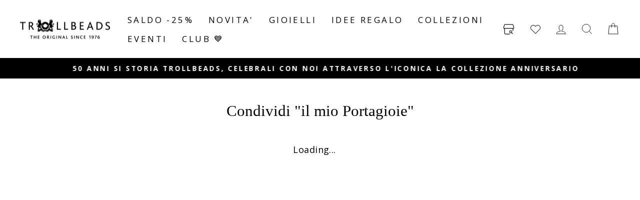

--- FILE ---
content_type: text/css
request_url: https://www.trollbeads.it/cdn/shop/t/2/assets/trollbeads.css?v=95828809277529132491699877964
body_size: -106
content:
@media only screen and (min-width: 769px){.background-media-text__aligner{margin-top:100px}}.page-content--product{padding-top:0;padding-bottom:0}@media only screen and (min-width: 769px){.collection-content{padding-top:5px}}@media only screen and (max-width: 768px){.customer-nav{max-height:60px;overflow:hidden;background:no-repeat center right url(//www.trollbeads.it/cdn/shop/t/2/assets/chevron_down.png?v=152499927400752035021694172889);background-size:24px 24px}}.btn--customer-nav-image{width:40px;height:auto;float:left;margin-right:20px}.btn--customer-nav-image-first{margin-top:8px}.btn--customer-nav{display:block;margin-top:18px;padding-bottom:10px}.btn--logout{float:right}[data-center-text=true] .jewellerybox-container .grid-product__meta{text-align:left}.top-10{margin-top:10px}.jewellerybox-container .grid__item{float:none}.customer-wishlist .wishlist .product-action-list{position:relative}.share-page-jbox .date-added-label-mobile,.share-page-jbox .btn-erase{display:none}.jewellerybox-container .grid__item{padding-left:0}@media (max-width: 767px){.btn--view-details{margin-bottom:10px}.btn-erase,.btn--view-details{max-width:100%}.date-added-label-mobile{display:flex}.date-added-label-mobile{margin-top:10px;margin-bottom:10px}.date-added-label-mobile .data-bought{margin:0}.date-added-label-mobile .data-bought:before{content:":";display:inline-block;margin-right:3px}.jewellerybox-container .grid__item{padding-left:0}}@media (min-width:768px){.jewellerybox-container .grid-product__link,.jewellerybox-container .row{display:flex;align-items:center}.jewellerybox-container .grid-product__image-mask{width:22%}.jewellerybox-container .grid-product__meta{width:78%;padding-left:20px}.row{margin-top:10px}.col-md-6{width:50%;padding:0 20px}.col-md-12{width:100%;padding:0 20px}.row-button{margin-top:20px}}
/*# sourceMappingURL=/cdn/shop/t/2/assets/trollbeads.css.map?v=95828809277529132491699877964 */


--- FILE ---
content_type: text/css
request_url: https://www.trollbeads.it/cdn/shop/t/2/assets/jewelryandwishlist.css?v=82311776281381832281663319362
body_size: -285
content:
[data-center-text=true] .jewellerybox-container .grid-product__meta{text-align:left}.top-10{margin-top:10px}.jewellerybox-container .grid__item{float:none}.customer-wishlist .wishlist .product-action-list{position:relative}.share-page-jbox .date-added-label-mobile,.share-page-jbox .btn-erase{display:none}.jewellerybox-container .grid__item{padding-left:0}@media (max-width: 767px){.btn--view-details{margin-bottom:10px}.btn-erase,.btn--view-details{max-width:100%}.date-added-label-mobile{display:flex}.date-added-label-mobile{margin-top:10px;margin-bottom:10px}.date-added-label-mobile .data-bought{margin:0}.date-added-label-mobile .data-bought:before{content:":";display:inline-block;margin-right:3px}.jewellerybox-container .grid__item{padding-left:0}}@media (min-width:768px){.jewellerybox-container .grid-product__link,.jewellerybox-container .row{display:flex;align-items:center}.jewellerybox-container .grid-product__image-mask{width:22%}.jewellerybox-container .grid-product__meta{width:78%;padding-left:20px}.row{margin-top:10px}.col-md-6{width:50%;padding:0 20px}.col-md-12{width:100%;padding:0 20px}.row-button{margin-top:20px}}
/*# sourceMappingURL=/cdn/shop/t/2/assets/jewelryandwishlist.css.map?v=82311776281381832281663319362 */


--- FILE ---
content_type: application/javascript; charset=utf-8
request_url: https://searchanise-ef84.kxcdn.com/preload_data.5s4o1w9x0S.js
body_size: 11013
content:
window.Searchanise.preloadedSuggestions=['vetro','argento','charms argento','bracciale argento','chiusure trollbeads','stop argento','chiusura argento','bracciale start','charms trollbeads','bracciale cuoio','thun by trollbeads','beads animali','beads uomo','pietre preziose','beads fiori','anelli argento','beads mamma','bangle argento','charms argento trollbeads','beads a cuore','catena sicurezza','beads pietre','collana fantasia','fiori argento','beads thun','beads oro','beads perla','vetro sfaccettato','charm uomo','bracciali start','beads cuore','charm argento','pan di stelle','set beads','lettera a','fiore di','buon compleanno','orecchini monachelle','beads perle','bead amicizia','beads pendenti','per collane','collana perla','pietre naturali','beads unici','museo trollbeads','beads rosa','ciondolo bracciali','beads amore','cuore a cuore','anello troll','pietra di luna','edizione limitata','porta fortuna','beads cane','ciondolo argento','set vetro','chiusura semplice','beads stelle','lettera m','charm tartaruga','charm animali','beads argento natura','beads mare','beads sfaccettati','trollbeads bead','beads blu','beads famiglia','amore infinito','nodo della fortuna','bead natale','onice nero','beads verde','stop lettera','charms vetro','argento beads','fiori del mese','beads vetro sfaccettati','ciondolo collana','mamma e bambino','stella marina','amici per sempre','farfalla danzante','beads vetro unico','amore incondizionato','perla bianca','anelli perle','quarzo rosa','chiusure argento','orecchini argento','fiore delicato','beads maternita','lettera l','animali trollbeads','lettera g','beads diamante','beads argento del cuore','tulipani in fiore','ferma beads','beads pietra','essenza della vita','beads natale','beads lettere','loto spirituale','stella polare','lettera c','bead laurea','chiusura fiore','martello di thor','beads matrimonio','bracciali in','chiusure uomo','lettera s','beads fiore','beads amicizia','maternità trollbeads','lettera e','pietre beads','bracciali d\'autore','nodo dell\'amicizia','amore eterno','nel tuo cuore','fior di melo','famiglia beads','gatto innamorato','halloween beads','tulipani dell\'ottimismo','stop rame','beads conchiglia','quarzo fragola','papà charms','viola di febbraio','puglia mia','fede speranza amore','beads pendente','uniti per sempre','nodo savoia','mare nel cuore','fiocco di neve','beads nascita','crisantemo di novembre','bead 50 anni','beads halloween','fiore del vento','cuore argento','bracciale pelle','gufo saggio','beads casa','rivenditori trollbeads','spirito del ricordo','atomo dell\'unione','luce del nord','bangle rame','ali di farfalla','orecchini di','delfini giocosi','il mio sole','ciondolo in vetro','collana you','bucaneve di gennaio','cielo stellato','stop intreccio','beads unico','gufo della volonta','vento del cambiamento','sentiero della vita','vera amicizia','notte stellata','gatto giocoso','mamma leopardo','sempre insieme','murrina vetro','trifoglio portafortuna','beads protezione','ambra beads','pensiero positivo','tartaruga vetro','dragoni danzanti','del mare','museo beads','collane dream','beads rosso','cavalluccio marino','chiusura di','beads viola','narciso di dicembre','bead argento','orso mio','giunchiglia di marzo','non ti di','beads gatto','albero della forza','beads viaggi','libellula dei sogni','luna e stelle','luce interiore','chiusura cigno','teatro della vita','mamma e','trollbeads farfalle','beads buon compleanno 2023','zia bead','perla pavone','beads nero','forza coraggio','tre fiori','fiori di','buona fortuna','charm cane','resilienza beads','lapislazzuli rotondo','ali della passione','spirito libero','cambio di rotta','argento tartaruga','respiro del mare','fior di loto','anelli fiori','beads azzurro','charms uomo','tutte le perle','quarzo rutilato','edizioni limitate','diamante bianco','beads natura','compleanno 30 anni','monachelle argento','collana dream','lettera f','riflesso dell\'oceano','chiusura drago','nuovo inizio','bracciale pan di stelle','la nonna','per sempre','legame del cuore','bracciale oro','fratelli unici','beads cuore argento','beads in vetro','ninfea di luglio','coperta di cuori','i tre guardiani','perla rosa','chiusura rosa','avventurina verde','beads laurea','collana pavone','amore di','armadillo vetro','quarzo citrino','bracciale uomo argento','chiusura pesce','nota musicale','margherita di aprile','di mare','cherubino della protezione','bracciali cuoio','pietra verde','ciclo della vita','bangle oro','beads leone','carpe diem','legame indissolubile','lettera r','bracciale cuoio uomo','pietra di cannella','occhio di gatto','carpa koi','beads musica','chiusura delfino','scrigno di foglie','lettera d','segni zodiacali','beads fortuna','novita beads','beads paternita','giornata trollbeads','regina del coraggio','festa della mamma','perle in fiore','fiore di maggio','chakra arcobaleno','beads bianco','del cuore','manto di luce','abbraccio della natura','charm coccinelle','beads vetro fiori','charm cuore','cuore dell\'oceano','beads con','charm laurea','papavero agosto','beads forza','pietre lapislazzuli','beads sport','orecchini con','occhio di pavone','di natale','beads museo','calendula di ottobre','anello blu','beat argento','bracciale in','del papa','bracciale in cuoio','occhio di tigre','fiaba d\'inverno','beads amazzonite','della mamma','lettera b','bracciale d\'autore','fiori di pesco','rosa di giugno','beads fiori argento','beads pietre preziose','portachiavi trollbeads','chiusura base','ganci per bracciale','collana argento','charm amore','lettera n','stella dei desideri','piemonte mio','lettera v','beads ametista','vetro rosa','beads corno','bellezza interiore','pendente sempre insieme','chiusura elefante','di fiori','amico fedele','beads edizione limitata','lettera p','stop oro','pesce beads','beads argento cuore','vetro blu','argento animali','cielo notturno','charm amicizia','faro argento','bracciale unico','per te','sole luna','beads sfaccettato','beads collana','ametista rotonda','yin yang','riflesso del deserto','compagno per la vita','bracciale trollbeads','diamante nero','bracciale uomo','d amore','angelo thun','canto di sirena','quarzo rubino','beads per il papà','bracciale thun','bracciale autore','bead om','beads zio','mondo delle meraviglie','beads per collane','beads cuori','lazio mio','lettera t','energia positiva','black november','anemone di mare','anelli uomo','beads regional','beads rotondo','ametista pietra','casa cuore','misura bracciale','cherubino dell\'amore','buon compleanno 2025','la nostra canzone','bangle cuore','in al','vetro verde','croce rossa','chiusura cuore','rubino zoisite','beads gufo','beads thun argento','fiocchi di neve','onice rosso','stella del','beads argento e vetro','legame celestiale','anello rosa','zucca halloween','campania mia','beads stop','lunga vita','libri amici','dolce attesa','mia famiglia','chiusura uomo','beads stella','anima romantica','primo figlio','dono del cuore','chiusura gru','vetro fiori','castello di ghiaccio','beads autunno','di sicurezza','nascita be be','battito d\'ali','vetro rosso','charm viaggiare','desiderio di stella','perla delle nevi','chiusura bracciale','fonte d\'amore','malachite rotonda','veneto mio','power bangle','drago della','tre stelle','onde del mare','beads giallo','collana rubino','ciondolo laurea','beads farfalla','bracciale base','essere padre','people’s bead','bellezza del cambiamento','infinite possibilità','beads portafortuna','con perla','vortice della natura','bracciale composto','bead da','charm trollbeads','compleanno 40 anni','viole del pensiero','rosa d amore','charms argento pendenti','collana cuoio','cuore dell oceano','bracciale di','fiori sorridenti','collana folletto','ginko biloba','regina di eleganza','pendente quadrifoglio','castello di sabbia','rotta sicura','trollbeads thun','anello fantasia','charms animali','lombardia mia','lucchetto cuore','convolvolo di settembre','forza della vita','onice verde','charm fiori','beads vetro blu','beads in ambra','zampe preziose','pendente coccinella','labradorite rotonda','cuore di','charms cuore','chiusura intreccio','foglie incantate','fragola fiorita di maggio','chiusura vento del cambiamento','trollbeads vetro','foglie d\'autunno','occhio tigre','bellezza in blu','story days','stop beads','per bloccare','tronco della felicita','spirito natalizio','memoria del cuore','beads quadrifoglio','chiusura serenità','gioia di vivere','chiusura stella','ombrello trollbeads','offerte speciali','chiusura merletto','confezione regalo','beads argento nonna','melodia lilla','beads 60 anni','della vita','chiusura nodo savoia','collana trollbeads','beads fratelli','pietra blu','fonte di vita','base bracciale argento','chiusura saggezza','croce ciondolo','cuor di leone','beads equilibrio','catena sicurezza argento','piume magiche','bracciale con','beads viaggio','ali del tempo','guardiano dei ricordi','bracciali','beads blu vetro','messaggio del cuore','beads da','argento quadrifoglio','ghirlanda di fiori','dono della perseveranza','bracciale beads','chiusura pavone','beads vetro rosa','fiori aurora','trollbeads club','oceano di meraviglia','turtle flower','beads figlio','riccio della protezione','fiori di lago','magia delle fate','charms trollbeads matrimonio','ancora argento','charm blu','conchiglia tropicale','ciondolo uomo','beads lettera e','palla di neve','deserto rosa','chiusura gelsomino','troll con','beads vetro viola','beads lavoro','armadillo argento','abruzzo mio','spirale magica','stop sole','zucca del coraggio','famiglia di delfini','fiore del','ciondolo cuore','lucchetto chiave','beads croce','roseto incantato','calcedonio sfaccettato','cuore nel cuore','harry potter','scimmia argento','beads arancione','trollbeads colore','maschera teatro','opera d\'arte','collane perla','argento cavallo','di vetro','sicilia mia','senza paura','sole e terra','bracciale magiche stelle','flower power','beads labradorite','trollbeads uomo','petali di gratitudine','sentiero di stelle','bracciale in pelle','beads arte','beads margherita','guardiano dell\'unicita','nuovi inizi','beads in','chiusura oro','renna cometa','canzone d\'amore','chakra vetro','fiore argento','di neve','mare di energia','la serenita','riflessi di','cammino fedele','vetro azzurro','collane argento','charm pendenti','girotondo di ranocchie','bracciale gardenia preziosa','la casa','avventurina rotonda','charm mamma','collana con','magia di natale','granato rotondo','pendente cuore','diamante arcobaleno','trollbeads day','chiusura con','fiore del mese','beads uomo argento','viaggio trollbeads','beads pianeta','misure bracciali','beads argento animali','chiusura trollbeads','danza da sogno','lapislazzuli blu','emilia romagna','passione calcio','alfabeto charms','tartaruga e coccinella','marche mie','pendente fiore del vento','momenti smeraldo','dado trollbeads','fede speranza e','pietre e argento','orso argento','unici vetro','lettera i','beads saggezza','angelo custode','campo di fiori','bracciale argento uomo','vero amore','pesce volante','beads infinito','fagiolo magico','chiusura cavalluccio marino','capricorno beads','scintilla di cuore','forza e','buon compleanno 2023','trinita del cuore','rosa regina','chiusura collana','pendente fiore delicato','bracciale dei sogni','beads ambra','cuore di nonna','stop delfini','madre natura','campanelle dell\'armonia','beat vetro','tua figlia','dono della conoscenza','piccola ghianda','conchiglia fossile','scintille di felicità','beads arcobaleno','di smeraldo','argento e vetro','stop rosa','perle di luce','argento e pietre','beads porcellana','non ti','beads lettera a','volo di libellula','vento di cambiamento','in the','vento d\'autunno','chiusure grandi','macchie leopardo','albero della saggezza','calabria mia','sole vitale','forza dei sogni','collana pietre','corona d amore','chiusura occhio di tigre','melodia viola','charm in vetro','bracciale uomo cuoio','agata blu','bracciale rame','elefante beads','giornate trollbeads','cinque sensi','incontro di cuori','beads vetro rosso','pietra nera','beads acqua','bianco e nero','chiave ciondolo','beads lettera g','fede speranza','trollbeads beads','desiderio blu','granelli di sabbia','tag be','beads compleanno','beads argento fiori','cherubino dei desideri','guardiano del mare','charm bimbo','della natura','beads edizioni limitate','charm paternita','pietra di luna grigia','cuore con','riflessi di magia','diamante rosa','petali di serenita','perle della pazienza','vetro con','bead vetro','gift card','chiusura tartaruga','toscana mia','legno fossile','fiori di campo','collana perle','stella di','misura anelli','charm rosa','armonia marina','ciondolo vetro','beads in saldo','agata azzurra','beads in argento','bracciale dei desideri','charms cane','liguria mia','tazza trollbeads','beads sposi','tutti i beads','segno del','chiusura gatti','sardegna mia','armonia in volo','charm oro','petali d\'amore','fiore di loto','charms fiori','stop armonia','country beads','beads vetro e oro','ghianda dei sogni','perla della dedizione','paternità charm','stop farfalle','auguri dal cuore','fiori di melo','beads pesci','bracciale gardenia','beads rossi','tazzina caffè','bracciale tulipani','dono del coraggio','violette ambra','coperta di stelle','bracciale giubileo','oceano blu','chiusura ali','angelo con','cometa dei desideri','vetro viola','beads folletto','beads per collana','beads mese','bracciale bambino','beads papà','beads in oro','sirena magica','beads palla','abbraccio al tramonto','musica e teatro','riflesso del bosco','beads ariete','umbria mia','bracciale croce rossa','fiore di zucca','beads vetro verde','chiusura conchiglia','beads pesce','pesci felici','pendente fiore','charm lettera','beads con perle','chiusura pesce grande','argento elefantino','diamante blu','baci di neve','giardino inverno','collana fantasy','onda marina','custode del cuore','cielo infinito','sentiero della pace','incontro di stelle','di stelle','rosa dei','trollbeads da 35','beads region','beads lettera f','bracciale amore incondizionato','tracce viola','beads foglia','emilia romagna mia','amore a','beads regionali','collana dream of love','pendente perla','ti voglio bene','di luce','beads anniversari','catena bracciale','collana oro','stop cuore','charms amore','biancospino con perla','beads bilancia','chiusura farfalle','di cuori','bracciale con chiusura','collana quarzo rosa','dei desideri','angelo della fortuna','casa casa','amicizie rubino','amicizia preziosa','calcite verde','beads vetro con','molise mio','stop lettera m','bocciolo di ninfea','acqua vitale','beads di','fantasia di fiori','stop neve','scudo di forza','beads a','beads lealtà','agata rosa','bead fiori','sodalite blu','vento dei ricordi','beads buon compleanno','beads numero','beads natale vetro','persona speciale','chiusura nodo di freia','art nouveau','beads vetro sfaccettato','charm pendants','rinascita spirituale','primi passi','cammino d\'amore','collana con perla','terra promessa','amico prezioso','affetto incondizionato','chiusura gatto','beads per','fiori sinceri','friuli venezia giulia','sogno di rame','amico riccio','zampe del cuore','tesoro prezioso','di cavallo','connessioni di luce','beads novembre','vetro nero','gennaio trollbeads','giardino delle meraviglie','tesoro del mare','argento folletto','argento om','ciondolo maternita','lettere a','magica speranza','di primavera','quarzo tormalinato','diamante del sogno','beads con fiori','pesciolini danzanti','pietra rotonda','le citta','elfo delle nevi','nuova vita','trentino alto adige mio','nodo amicizia','bead cuore','argento con','fiore da fiaba','giada beads','regione del cuore','bracciale il mio sole','calendario dell\'avvento','coccinella thun','fiori di ciliegio','base bracciale','beads uomo vetro','chiusure da 55','stop allegria','bracciale paternità','limited edition','bracciale start arte','croce e spiritualita','facce diverse','albero della vita','bracciale chiusura','magico gennaio','occhio di','rubino dal cuore','pendente cielo stellato','beads buddismo','ciondolo nonna','trollbeads argento bead fratelli','disegni della sabbia','charm thun','bracciale porta fortuna','tempo di volare','vetro e argento','ali della serenita','chiusura nuovo inizio','risveglio della natura','beads yin yang','beads sister','beads vetro bianco','charm coniglio','beads monachelle','basilicata mia','gardenia preziosa','soren nielsen','alla scoperta','trollbeads argento','empatia charm','occhio di tigre rosso','petali di lago','argento fiori','bracciali in cuoio','corona beads','collana onice nero','charm con','people\'s unique','charm verde','prisma giallo','anello del cambiamento','matrimonio amore','via lattea','beads dicembre','insieme per sempre','tuo figlio','della fortuna','anello di','bead verde','fiori del','trollbeads oro','beads luna','argento cuore','beads ancora','boccioli di rosa','proteggimi to be in love','sorgente segreta','collezione thun','chiusura nodo','oltre l\'amore','magiche stelle','nodo di freia','la ghianda','only you','fiore di settembre','collana cuoio nero','bracciale di febbraio','charm stelle','chiusura fiori','tre in uno','labradorite beads','set prezioso','lealtà incondizionata','in oro','stop bombo','inverno incantato','pietra di luna bianca','solo tu','amore zio','beads argento','trollbeads tagbe','ninfea graziosa','notte stregata','longevity fiori','chiusura stelle','nuvole d\'inverno','charm stella','charm faro','beads vetro uomo','di loto','arcobaleno sfaccettato','cane charm','foglie al vento','anello fiori','compleanno anni','telo mare','stop ape','chiusura energia','uomo bracciale','bracciale forza femminile','charm famiglia','pendente rosa','bimbo in arrivo','murrina fiori','armadillo fantasia','pendente tenerezza','pac man','chiusura coraggio','beads urano','piume della liberta','novità beads vetro','charm cuore a cuore','chiusura portafortuna','bead facce','stop lettera s','ali libellula','aurora sfaccettato','set unici','stella della','beads scudo','beads lettera','cuore alato','lucchetto beads','cornetto portafortuna','animali argento','charm pietra','neetu gupta','anello fantasia desiderio di stella','bead amore','melodia rosa','di si','due mani','start tulipani','chiusura angelo','raggio di sole','maternita beads','pendenti argento','stop lettera l','danza di medusa','pendente controcorrente','pietra di calcedonio','bracciale cuoio con chiusura','gufo innamorato','eterna giovinezza','stop nodo savoia','beads con pietre','canto della cicala','bracciale la','stop barocco','charm fiore','bracciali cuoio uomo','fiore di marzo','tre perle','resilienza saggezza forza','porta beads','chiusura spirito natalizio','chiusura allegria','onde della possibilita','promozione bracciale charm','granato feldspato','bracciale della','trollbeads bracciale','petali di','collana onice','diamante della','chiusura sicuro','fragola di maggio','mini cuore','collana cuore','intreccio di fiori','padre e','vetro bimba','sapore di mare','stop collana','ali del successo','nodo di savoia','coccole di cioccolata','scintille del cuore','chiusura acqua','pietra bianca','charms di vetro','ben arrivato','beads marrone','beads con perla','bolle di sapone','animali del cuore','con perle','viola pensiero','bocciolo di','desiderio verde','beads di vetro','oro argento','polvere di stelle','bracciali uomo','orchidea corallo','bangle serenità','chiusura del','semi del futuro','fiore con perla','foresta tropicale','sorriso di stella','troll piedi','anelli trollbeads','beads oceano','pietra amazzonite','sulla cresta dell\'onda','capricorno pragmatico','beads 3 fori','bracciali con beads','aghi di pino','beads primavera','bracciale magia delle fate','bead blu','cuore pendente','beads maschera','beads vetro mare','collane fantasia','ostriche dell\'oceano','chiusura gattitudine','fiore sincero','bracciale con beads','valle d\'aosta','della musica','fiore dello splendore','del museo','quarzo fume','ali di luce','é tempo di volare','viola del','charms pendenti','beads lettera d','beads argento orso','sogno d estate','giardino degli affetti','doni della natura','diamante della gioia','anello argento','dal cuore','forza della natura','beads l','charm perla','gigli d\'acqua','gioia pace amore','bead unico','iris blu','regina dell\'eleganza','beads pietra preziosa','sentiero di fiori','fiore della','cielo da sogno','chiusure di','stop rose','in vetro','cuore di bimbo','beads c','aurora beads','beads foglie','con cuore','chiusura cuore nel cuore','bracciali donne','chiusure bracciale','cappello da giullare','dragoni argento','lettera k','bracciale da uomo','in cuoio','ciondolo amore','per lui','beads vetro azzurro','bracciale stella dei desideri','alghe marine','protezione beads','connessioni di momenti','sole incantato','passo dopo passo','stop danza di farfalle','via lattea beads','negozi a','stop fiocco','giglio della purezza','bracciali d','soffio di luce','semi della felicità','natura gioiosa','beads trollbeads','guida alla misura','beads orso','elfi gioiosi','beads unico in vetro','bracciale amore','stop stella marina','beads sogno di luce','passione animali','charm mare','zampe vetro','puttino dei desideri','pietra cannella','set beads vetro','stop lettera a','chiave charm','ricordati di me','charms mamma','mondo argento','stagione di festa','intreccio di stelle','chiusura desiderio','che si','ciondolo amicizia','collana perla rosa','bead lettera r','set giardino','diamante al cacao','lapislazzuli rotondo sfaccettato','unico beads','bracciale infinite possibilità','bead perla','bead rosa','pendente della calma','papà beads','ciondolo mamma','bracciale d','non ti di me','trollbeads museo','il pruno','solo bracciale','la mia','bangle della','chiusura foglie','bracciale pelle nero','beads love','rosa di','autunno d\'oro','delfini spensierati','fiori di loto','da incidere','per collana','beads estate','tartaruga argento','ciondolo bracciale','armadillo del sogno','beads segno','charm portafortuna','per capelli','con pietra','beads vetro set','scatola regalo','stop in argento','fiore di montagna','charm a di','petali da sogno','charm rosso','beads nido','bolle azzurre','buon compleanno 2024','pendente collana','vetro fiore','bead animali','in argento','intreccio di','beads bianca','cuore oro','beads albero','nuovi beads','bracciale amicizia preziosa','charms thun','margherita in e argento','charm passione','magia delle','bracciale di maggio','compagno di','amore beads','fiamma di speranza','trollbeads charm','bracciale fiori di lago','gemma acqua','stop senza tempo','collana argento 925','della passione','murrina fiore','catena uomo','set e','bocciolo del rinnovamento','bracciale opera d\'arte','beads 50 anni','con fiori','people beads','beads collane','stop lettera c','diamante verde','thun beads','charm folletto','spirito del natale','margherita trollbeads','primavera in provenza','vetro unico','stop notte stellata','lettera j','chiusura tronco della felicita','beads panda','bracciale di marzo','laurea charm','sinfonia verde','chiusura compagno di viaggio','di melo','stelle del','dei sogni','bracciali uomo argento','sinfonia smeraldo','luce di luna','only one you','beads di natale','riva del mare','beads tulipani','charm per','bracciale portafortuna','amore lavanda','bangle ametista','pietra preziosa','le stelle beads','ciondolo animali','gatto portafortuna','cuore beads','prenite con quarzo','chiusure bracciali','chiusura del cuore','charms oro','desiderio dorato','chiusura troll','charm farfalla','beads vetro amore','uomo beads','beads nonna','rifugio di pace','bead fiore','grazie per','martello thor','bead mare','gocce di perla','charms trollbeads vetro','tigre tranquilla','pendenti vetro','beads argento uomo','pietra di luna rotonda','fiore rosa','stelle argento','charms con','beads turchese','riflessi di alti e bassi','mano di','rosa deserto','bracciale del cuore','beads argento cuori','pollice verde','charm gatto','cascata di','un nuovo inizio','bracciale del','new or','collane pietre','chiusura fiocchi','bead uomo','cambio rotta','peoples unico','pietra luna','bracciali dautore','ciondolo eternità','alfabeto beads','charm pietre','universo trollbeads','fiore mese','sinfonia rosa','perla in fiore','occhio di tigre rotondo','charm casa','foglie di lime','renna pan di stelle','charms lettera','chiusura a fiore','vetro giallo','elfo magico','sul mare','orecchini fiori e perle','pappagallo tropicale','beads tartaruga','ganci per collane','vetro mare','sogno di luce','collana ametista','ciondolo nel tuo cuore','sistema solare','beads tre','bracciali edizione limitata','tazzina da the','ciondolo fiori','forza interiore','energia della natura','beads sempre insieme','papavero di agosto','ciliegio in fiore','bracciale cuoio nero','bracciale intreccio prezioso','bracciale edizione limitata','chiusura sole luna stelle','beads rubino','bracciale di giugno','vetro bianco','chiusura perla','riflessi di forza e fiducia','collana perla bianca','chiusura mare','compagno di viaggio','bracciale in argento','beads farfalle','pietra azzurra','prenite con quarzo tormalinato','stop lettera e','pendente cuore a cuore','stop gatto','maschera allegra','macchie di leopardo','beads per il','bracciale del cambiamento','beads vetro nero','fiori beads','puttino trollbeads','cambiamento positivo','orecchini gelsomino','trinità tagbe','tartaruga con','pietra di sole','portafortuna beads','luce di','della terra','quadrifoglio pendente','sogno marino','verde vetro','bracciale start di','been capricorno','pavone ciondolo','collana fantasia intercambiabile','tre guardiani','beads luglio','dolcemente rilassato','doni della','abbraccio di','fresco bagliore','charm compleanno','tesori del mare','chiusura determinazione','fiore della resilienza','stop l','orecchini cerchio','cuore collana','onde sul mare','bianco e','buoni propositi','di cuore','eternità oro','bucaneve gennaio','labirinto beads','chiusura respiro del mare','speciali offerte','sospiro romantico','anelli oro','bracciale ghianda','stop perla','lise aagaard','ferma bracciale','natale beads','fiori vetro','chiusura fiori di','amore di mamma','orecchini trollbeads','bracciale sul','in fiore','pietra rosa','letter alfabeto','coniglio trollbeads','gatto astratto','beads elfo','charm fortuna','orso padre','credi in te','charms natale','charm anni','vetro arancione','beads sole','con ametista','chiusure oro','zaffiro sfaccettato','beads mi','volo liberta','beads cornici','stop compagni di gioco','beads angelo','anello trollbeads','collana natura','anello gatto','charm argento cuore','charms pietre','ventaglio giapponese','chiusura a','bellezza cambiamento','bracciale legame indissolubile','libro trollbeads','anniversario di','giardino di farfalle','lettera s argento','fiore pendente','charm la argento','eternità argento','della speranza','perla pendente','walt disney','rosa d\'amore','charms stelle','collana dream of balance','sogni d\'oro','giglio dell\'armonia','cuore di leone','charms blu','sempre con te','trollbeads tiara','scintilla del','famiglia di','bracciali autore','gioielli d\'estate','anima dei fiori','bracciale messaggio del cuore','di magia','onice nero rotondo','chiusura vitalità','beads verde vetro','giardino segreto','beads ciondolo stelle','ali di gioia','roseto fiorito','bracciale cuore','diamante della fantasia','beads bimbo','beads thun vetro','beads rose','d estate','stella dei gemelli','happy families','medico composto','una palla','protezione sicura','beads fiore di','giardino delle','kit regalo','zaffiro rotondo','bracciale bellezza interiore','gocce di rugiada','protezione dei sogni','forza femminile','vetro a','per uomo','beads lilla','pan di stelle renna','gatti innamorati','collana dream of','del mese','bracciale charm','bracciale magia','peter pan','ragno porta guadagno','stella della gioia','bracciale di ottobre','abbraccio del','trollbeads unici','beads vetro','bracciale bead','beads am','set di','m\'ama non m\'ama','thun by','diamante di ghiaccio','bracciale della fortuna','bellezza del','buon compleanno 2022','di giugno','bracciale fortuna','fiore del perdono','fiore di dicembre','beads argento amore','scatola trollbeads','corrente di vita','beads vetro bianco e nero','bolle di','pendente equilibrio','chiave di','beads argento con','solo colore','pavone pendants','dolce legame','esplosione di gioia','charm angelo','la e la','mesi dell anno','chiusura amore','cuore del oceano','bracciale charms','bead oro','nodo fortuna','tiara josefine','armadillo della purezza','bracciale rosa','cavallucci marini','fiori dal cuore','cuore grande','salice dorato','diamante di','pesciolino sorridente','con bead','sogno in','pendante rosario','collana you trollbeads tstne-00018','beads compleanno 2025','cuore per collana','ciondolo famiglia','tazza the','teddy cupido','smeraldo amore','corona di','beads d argento','beads stella marina','trollbeads stop','righe del destino','funghetti della felicità','ciondolo per','chiusura per collana','beads colorati','collana bangle','pendente stella','beads del cuore','vortice di emozioni','salice azzurro','albero di','ricordi dorati','mare prezioso','beads troll','calcedonio verde rotondo sfaccettato','bracciale stella','beads quarzo','cammino della fortuna','stella ariete','bracciale amicizia','chiusura polvere di stelle','beads e','beads perla bianca','charm maternita','cuore casa','jumbo beads','bead v','vita lenta','viaggio della vita','beads verdi','catena di sicurezza argento','vetro or','tenzin phuntsok and kalden chophel','stop alga marina','strisce di','ciondolo fantasia','diamante della passione','dell amore','ghirlanda fiorita','natura vetro','ciondolo pavone','nuova foglia','gru chiusura','essenza vita','fiori e perle','chiusura gatti innamorati','collana con perla bianca','piccolo segreto','malachite con argento','panta rei','opzioni regalo','bracciale natura gioiosa','bead settembre','energia creativa','bracciale magia ed incanto','beads nodo','bracciali pelle','gocce di onice','azzurro pastello','occhiali da sole','bead sfaccettati','beads mamma e','dono dell\'amicizia','andrà tutto bene','stella scintillante','chiusura tulipani','bracciale argento cm 19','monachelle con','fiore di luglio','calcite bruna','folletto fantasia','bracciale dei','prisma trollbeads','colore rosa','chiusura con perla','magia delle stelle','charm nero','bead a','charms verde','riccio argento','campo di girasoli','gemma d\'acqua cielo','beads m','aprile fiore','piuma beat','mondo trollbeads','determinazione beads','di leone','bead compleanno','unici trollbeads','fiore daisy','nuove composizioni','oltre l\'arcobaleno','mama non mama','ricordo di','bracciali trollbeads','sentiero dorato','ciondolo fiore','per bracciale','chiusura base argento','beads pietr','gocce di gentilezza','charm vetro fiori','beads dona','fiore collana','acchiappasole trollbeads','beads pavone','charm musica','magia d inverno','polo nord','lettera f argento','stella argento','mole antonelliana','pendente fiocco','insieme in allegria','vento del','esaurimento scorte','trollbeads unico vetro di','set agata','porta gioie','della foresta','søren nielsen','scudo ciondolo','beads natalizio','charms perla','fiore della speranza','protezione incondizionata','fior di loto argento','pochette trollbeads','filo d\'oro','beads x','stella dei','start bracciale','angelo della','stop dolcemente rilassato','bracciale star','riflessi di intuizione e saggezza','filo beads','charm con perla','controcorrente koi','la forza della vita','ciondolo rosa','stop a','viva la vita','connessioni dell\'anima','longevity foglie','viola di febbraio beads','ciondolo gatto','chiusura perseveranza','halloween trollbeads','stop argento brunito','charms amicizia','orso polare','beads bimba','beads argento ciondolo','vetro oro','tesoro nascosto','nodo della','fede speranza e amore','stop maialino','bracciale con chiusura base','pendente stelle','bracciale a','resili nza','bracciale semplice','nascita di un','in forma','bracciale e chiusura','telo mare trollbeads','charm collana','amore in fiore','del vento','pietre blu','charms rosa','rosario giubileo','chiusura casetta incantata','bracciale fiamma di speranza','collana dream of energy','mese di','mamma e papa','festa del','ibiscus beads','beads coccinelle','orecchini farfalla','stop con','beads vetro estate','fiore grande','stop argento m','narciso dell\'armonia','collana d\'argento','chiusura fiore grande','fiore della vita','leopardo innamorato','colori della vita','beads verso','rubino dal cuore argento','bead stelle','charm argento uomo','chiusura fiocchi di neve','sirena e','stella dell’ariete','alga marina','beads om','stop mandragora','gocce di','trollbeads arancione','catena di','vetro argento','beads nuovi','onice rosso rotondo','bracciali uomo cuoio','bracciale protezione dei sogni','amico del cuore','vetro con fiori','ricordi di mare','tartaruga citrino','chiusura sole','chiusure collana','beads vita','collana perla pavone','beads amicizia due che','amici animali','di gatto','beads vetro oro','beads argento e perle','origami beads','verde e','bead per collana','piuma del presente','per la','in fondo al blu','collana pietra','beads danza','troll beads argento','beat amore','fiocco neve','delle nevi','charm da','uccellino natura','charm animali argento','la mamma','nota musicale trollbeads','mano nella mano','mese di luglio','chiusura arte','non non','calcedonio verde','trollbeads bracciali','del bosco','bead fortuna','collane cuoio','ciondolo lettera','compagni di gioco','regina eleganza','fortuna charm','barocco argento','stop m','fiabe magiche','bead rosso','trollbeads charm padre','beads argento stelle','collana di','buona fortuna d\'amore','vetro violette','rotondo sfaccettato','chiusura risveglio della natura','pietra di','yin e yang','bracciale di cuoio','beads da incidere','come te nessuno mai','bracciali museo','di luna','raggio di','cielo viola','stella marina vetro','tracce di argento','pietra con','dolce miele','bracciale sogno','bracciali da','stop cuore fortunato','pan di','family smiles','bracciale unico cuoio','loto della passione','il mio','anello cuore','beads compleanno 2024','collana con folletto','elefante chiusura','danza marina','beads argento per collana','foglia argento','primavera dell\'anima','bead figlia','chiusura farfalla danzante','natura fantastica','quarzo fragola rotondo','beat oro','bracciale pelle marrone','la s','cuore argento beads','re di cuori','bracciale tulipani in fiore','orecchini cuore','chiusura farfalla','beads coraggio','orecchini a','funghetti dell\'equilibrio','conforto incondizionato','flagship store','collana intercambiabile','bracciale uomo nero','beads granato','bracciale delle fate','fiore di gennaio','amazzonite rinvigorisce','con fiore','famiglia charms','fiore di mirtillo','blu e','libellula di luce','oro nero','aghi di pino gioia','pendente anima romantica','nodo dell amicizia','scorpione risoluto','in pietra','di sirena','charms mare','abbraccio del cuore','orecchini a cerchio','pendente con perla','spirito del','plutone trollbeads','orecchini perle','beads da uomo','diamante cacao','intreccio di cuori','chiusura cane','equilibrio beads','nascita di una','orecchini con perle','tartaruga e','sole e luna','charm tagbe','rosario argento','promessa dell\'oceano','argento e oro','oro e','charm arcobaleno','di marzo','grande chiusura a fiore','bracelet cuoio','corona d’amore','proteggi pietra','diamante del','chiusura della','mese maggio','stop foglia','vetro cuore','sorrisi regali','orecchini fiore del vento','argento charm','lieto fine','misure bracciale','i miei','diamante dell\'emozione','dichiarazione d\'amore','beads felicità','il lato positivo','accessori per','mago della trasformazione','argento fiore','oro rosa','corolla con perla','beads a tre','mano di has am','corolla argento','charm pianeta','beads argento fiore','anima libera','pendente con','beads rame','beads vetro thun','misure collana','charm e','vetro set','entusiasmo incondizionato','bracciale nero','stop della vita','chiusure trollbeads uomo','a cuore','chiusura quadrifoglio','charm viola','con tulipano','argento e pietra','conchiglia di','ti nel','stop g','grazie perché','candele coperte','fiori d\'arancio','volare piccolo','edelweiss significativo','casetta incantata','pesciolini spensierati','gemma d\'acqua','charms gatto','foglie tropicali','collana classica','chiusura e','bangle spirale','promessa di','beads vetro argento','cambio bracciale','regina di','viaggio nello spazio','fiore perla','charm pendente','ciondolo oro','giardino delle farfalle','charms nuovi','ciondolo perla','sogno verde','amore per sempre','occhi di gatto','isola dei sogni','beads amore incondizionato','bracciale febbraio','amore vero','bracciale natura','bead unici','bracciale farfalle','chiave e lucchetto','cerchio della','pietre rotonda','danza di','diamante della fortuna','splendore d\'autunno','chiusura perla delle nevi','bracciale maggio','mare di notte','people\'s bead','fiori fantastici','cuore vivace','deserto rosa universale','bracciale mare','stop gatti','chiusura fortuna','della forza','beads orecchini','bracciale agosto','civetta argento','tazzina da caffe','dio del mare','s lettera','del cambiamento','bracciale chiusure','ciondolo cane','tracce d\'argento','per mamma','pendente primo ballo'];

--- FILE ---
content_type: text/javascript
request_url: https://www.trollbeads.it/cdn/shop/t/2/assets/bss-file-configdata.js?v=176200332045728853821667486646
body_size: 383
content:
var configDatas=[{name:"black november",priority:0,img_url:"noun-stars-1354331.png",pages:"1,2,4",enable_allowed_countries:!1,locations:"",position:0,fixed_percent:1,width:30,height:30,product_type:0,exclude_products:6,product:"7765525823737,7769385468153,7769385697529,7769537151225,7769481707769,7769587646713,7764862763257,7764921254137,7764921188601,7769524338937,7769541738745,7769541574905,7769524076793,7769524240633,7769524437241,7764946977017,7769578373369,7769380651257,7769576243449,7769577521401,7769544196345,7769524699385,7769578012921,7764833468665,7769579585785,7764922499321,7769411518713,7769539281145,7764938424569,7765393604857,7765316763897,7764943962361,7765317255417",variant:"",collection:"",collection_image:"",inventory:0,tags:"",excludeTags:"",enable_visibility_date:!1,from_date:null,to_date:null,enable_discount_range:0,discount_type:1,discount_from:null,discount_to:null,public_img_url:"https://cdn.shopify.com/s/files/1/0669/3073/7401/t/2/assets/noun_stars_1354331_png?v=1667485697",label_text:"Hello!",label_text_color:"#ffffff",label_text_font_size:12,label_text_background_color:"#ff7f50",label_text_no_image:1,label_text_in_stock:"In Stock",label_text_out_stock:"Sold out",label_shadow:0,label_opacity:100,label_border_radius:0,label_text_style:0,label_shadow_color:"#808080",label_text_enable:0,label_text_font_family:null,related_product_tag:null,customer_tags:null,exclude_customer_tags:null,customer_type:"allcustomers",exclude_customers:"all_customer_tags",collection_image_type:0,label_on_image:"2",first_image_tags:null,label_type:2,badge_type:0,custom_selector:'{"productPageSelector":"","collectionPageSelector":"","otherPageSelector":""}',margin_top:0,margin_bottom:0,mobile_config_label_enable:0,mobile_height_label:null,mobile_width_label:null,mobile_font_size_label:null,label_text_id:59924,emoji:null,emoji_position:null,transparent_background:null,custom_page:null,check_custom_page:"0",label_unlimited_top:33,label_unlimited_left:33,label_unlimited_width:30,label_unlimited_height:30,margin_left:0,instock:null,enable_price_range:0,price_range_from:null,price_range_to:null,enable_product_publish:0,product_publish_from:null,product_publish_to:null,enable_countdown_timer:0,option_format_countdown:0,countdown_time:null,option_end_countdown:null,start_day_countdown:null,public_url_s3:"https://shopify-production-product-labels.s3.us-east-2.amazonaws.com/public/static/base/images/customer/28355/noun-stars-1354331.png",enable_visibility_period:0,visibility_period:1,createdAt:"2022-11-03T14:28:18.000Z",angle:0,toolTipText:"",enable_fixed_time:0,fixed_time:null,statusLabelHoverText:0,labelHoverTextLink:"",statusLabelAltText:0,labelAltText:""}];
//# sourceMappingURL=/cdn/shop/t/2/assets/bss-file-configdata.js.map?v=176200332045728853821667486646


--- FILE ---
content_type: application/javascript; charset=utf-8
request_url: https://searchanise-ef84.kxcdn.com/templates.5s4o1w9x0S.js
body_size: 2840
content:
Searchanise=window.Searchanise||{};Searchanise.templates={Platform:'shopify',StoreName:'Trollbeads Italia',AutocompleteLayout:'multicolumn_new',AutocompleteStyle:'ITEMS_MULTICOLUMN_LIGHT_NEW',AutocompleteItemCount:10,AutocompleteSuggestOnSearchBoxEmpty:'Y',AutocompleteShowRecent:'Y',AutocompleteShowMoreLink:'Y',AutocompleteIsMulticolumn:'Y',AutocompleteTemplate:'<div class="snize-ac-results-content"><div class="snize-results-html" style="cursor:auto;" id="snize-ac-results-html-container"></div><div class="snize-ac-results-columns"><div class="snize-ac-results-column"><ul class="snize-ac-results-list" id="snize-ac-items-container-1"></ul><ul class="snize-ac-results-list" id="snize-ac-items-container-2"></ul><ul class="snize-ac-results-list" id="snize-ac-items-container-3"></ul><ul class="snize-ac-results-list snize-view-all-container"></ul></div><div class="snize-ac-results-column"><ul class="snize-ac-results-multicolumn-list" id="snize-ac-items-container-4"></ul></div></div></div>',AutocompleteMobileTemplate:'<div class="snize-ac-results-content"><div class="snize-mobile-top-panel"><div class="snize-close-button"><button type="button" class="snize-close-button-arrow"></button></div><form action="#" style="margin: 0px"><div class="snize-search"><input id="snize-mobile-search-input" autocomplete="off" class="snize-input-style snize-mobile-input-style"></div><div class="snize-clear-button-container"><button type="button" class="snize-clear-button" style="visibility: hidden"></button></div></form></div><ul class="snize-ac-results-list" id="snize-ac-items-container-1"></ul><ul class="snize-ac-results-list" id="snize-ac-items-container-2"></ul><ul class="snize-ac-results-list" id="snize-ac-items-container-3"></ul><ul id="snize-ac-items-container-4"></ul><div class="snize-results-html" style="cursor:auto;" id="snize-ac-results-html-container"></div><div class="snize-close-area" id="snize-ac-close-area"></div></div>',AutocompleteItem:'<li class="snize-product ${product_classes}" data-original-product-id="${original_product_id}" id="snize-ac-product-${product_id}"><a href="${autocomplete_link}" class="snize-item" draggable="false"><div class="snize-thumbnail"><img src="${image_link}" class="snize-item-image ${additional_image_classes}" alt="${autocomplete_image_alt}"></div><span class="snize-title">${title}</span><span class="snize-description">${description}</span>${autocomplete_product_code_html}${autocomplete_product_attribute_html}${autocomplete_prices_html}${reviews_html}<div class="snize-labels-wrapper">${autocomplete_in_stock_status_html}${autocomplete_product_discount_label}${autocomplete_product_tag_label}${autocomplete_product_custom_label}</div></a></li>',AutocompleteMobileItem:'<li class="snize-product ${product_classes}" data-original-product-id="${original_product_id}" id="snize-ac-product-${product_id}"><a href="${autocomplete_link}" class="snize-item"><div class="snize-thumbnail"><img src="${image_link}" class="snize-item-image ${additional_image_classes}" alt="${autocomplete_image_alt}"></div><div class="snize-product-info"><span class="snize-title">${title}</span><span class="snize-description">${description}</span>${autocomplete_product_code_html}${autocomplete_product_attribute_html}<div class="snize-ac-prices-container">${autocomplete_prices_html}</div><div class="snize-labels-wrapper">${autocomplete_in_stock_status_html}${autocomplete_product_discount_label}${autocomplete_product_tag_label}${autocomplete_product_custom_label}</div>${reviews_html}</div></a></li>',LabelAutocompleteSuggestions:'Più popolare',LabelAutocompleteCategories:'Categorie',LabelAutocompletePages:'Pagine',LabelAutocompleteProducts:'Prodotti',LabelAutocompleteMoreProducts:'Vedi tutti [count] articoli',LabelAutocompleteNothingFound:'Scusa, non abbiamo trovato nulla con [search_string].',LabelAutocompleteMobileSearchInputPlaceholder:'Scopri i nostri Store',LabelStickySearchboxInputPlaceholder:'Cosa stai cercando?',LabelAutocompleteOutOfStock:'Terminato',LabelAutocompleteFrom:'Da',LabelAutocompleteSku:'Codice',LabelAutocompleteMore:'Di più',LabelAutocompleteNoSearchQuery:'Digita qualcosa sopra per avviare la ricerca...',LabelAutocompleteNoSuggestionsFound:'Non è stato trovato nessun suggerimento',LabelAutocompleteNoCategoriesFound:'Non è stata trovata nessuna categoria',LabelAutocompleteNoPagesFound:'Non è stata trovata nessuna pagina',LabelAutocompleteTypeForResults:'Inizia a digitare per i risultati della ricerca',LabelAutocompleteResultsFound:'Mostra [count] risultati per"[search_string]"',LabelAutocompleteDidYouMean:'Forse intendevi: [suggestions]?',LabelAutocompletePopularSuggestions:'Dai un\'occhiata ad alcune di questi risultati: [suggestions]',LabelAutocompleteSeeAllProducts:'Vedi tutti i prodotti',LabelAutocompleteZeroPriceText:'Contattaci per il prezzo',LabelAutocompleteProductDiscountText:'[discount]%  di sconto',ResultsShow:'Y',ResultsShowActionButton:'N',ResultsZeroPriceAction:'hide_zero_price',LabelResultsProductDiscountText:'[discount]% di sconto',LabelResultsSortBy:'Ordina per',LabelResultsSortRelevance:'Rilevanza',LabelResultsSortTitleAsc:'Da: A-Z',LabelResultsSortTitleDesc:'Da: Z-A',LabelResultsSortCreatedDesc:'Data: dal più recente',LabelResultsSortCreatedAsc:'Data: dal più vecchio',LabelResultsSortPriceAsc:'Prezzo: da basso ad alto',LabelResultsSortPriceDesc:'Prezzo: da alto a basso',LabelResultsSortDiscountDesc:'Sconto: da alto a basso',LabelResultsSortRatingAsc:'Recensioni: con meno stelle',LabelResultsSortRatingDesc:'Recensioni: con più stelle',LabelResultsSortTotalReviewsAsc:'Recensioni totali: dalla più bassa alla più alta',LabelResultsSortTotalReviewsDesc:'Recensioni totali: dalla più alta alla più bassa',LabelResultsBestselling:'Più venduti',LabelResultsFeatured:'In primo piano',LabelResultsNoReviews:'Nessuna recensione',ShowBestsellingSorting:'Y',ShowDiscountSorting:'Y',LabelResultsTabCategories:'Categorie',LabelResultsTabProducts:'Prodotti',LabelResultsTabPages:'Pagine',LabelResultsFound:'Mostra [count] risultati per "[search_string]"',LabelResultsFoundWithoutQuery:'Mostra [count] risultati',LabelResultsNothingFound:'Nessun risultato per [search_string]',LabelResultsNothingFoundWithoutQuery:'Non ho trovato niente',LabelResultsNothingFoundSeeAllCatalog:'La tua ricerca"[search_string]" non ha trovato risultati.Guarda [link_catalog_start] gli altri articoli del nostro shop [link_catalog_end]',LabelResultsDidYouMean:'Forse intendevi: [suggestions]?',LabelResultsFilters:'Filtri',LabelResultsFrom:'Da',LabelResultsOutOfStock:'Terminto',LabelResultsZeroPriceText:'Contattaci per il prezzo',LabelResultsAddToCart:'aggiungi al carrello',LabelResultsViewProduct:'Vedi i prodotti',LabelResultsQuickView:'Vista rapida',LabelResultsViewFullDetails:'Vedi dettagli completi',LabelResultsQuantity:'Quantità',LabelResultsViewCart:'Vi al carrello',LabelSeoDescription:'Acquista [search_request] su [store_name]',LabelSeoDescriptionFilters:'Acquista [search_request] [filters] su [store_name]',LabelResultsShowProducts:'Mostra [count] prodotti',LabelResultsResetFilters:'Resetta filtri',LabelResultsApplyFilters:'Fatto',LabelResultsSelectedFilters:'[count] selezionato',LabelResultsBucketsShowMore:'Mostra di più',LabelResultsInfiniteScrollingLoadMore:'Mostra di più',LabelResultsPaginationPreviousPage:'← Precente',LabelResultsPaginationNextPage:'Prossimo →',LabelResultsPaginationCurrentPage:'[page] di [total_pages]',WeglotSupport:'Y',CategorySortingRule:"searchanise",ShopifyCurrency:'EUR',ShopifyMarketsSupport:'Y',ShopifyLocales:{"it":{"locale":"it","name":"Italian","primary":true,"published":true}},Redirects:{"\/collections\/beads":["beads","bead","beat","charm","charms","perline","murrine","trollibit","murrina","ciondoli"],"\/collections\/argento\/products\/attesa":["pancione","maternit\u00e0","premamam","gravidanza","gestazione","nuovo arrivato","nuova arrivata"],"\/collections\/chiusure":["chiusura","protezione","catena","catena di sicurezza","lucchetto"],"\/collections\/lamore-della-mia-vita":["amore","romantico","passione","sesso","amante","amanti","love","bacio","baci","carezze","coccole","ti amo","san valentino"],"\/collections\/uomo-trollbeads":["bracciale uomo","bracciali uomo","bracciali in pelle uomo","bracciali in cuoio uomo","uomo","uomini","maschio","maschi"],"\/products\/nettuno":["pianeti","pianeta"],"\/collections\/una-persona-speciale":["sorelle","sorella","fratello","fratelli","cognata","cognato","nonno","nonna","nonni","famigliari","parenti","convinvente","conviventi","nipote","nipoti"],"\/collections\/thun-by-trollbeads":["thun","thunbytrollbeads","ceramiche","ceramica","collaborazione"],"\/products\/ben-arrivato":["carrozzina","carrozzine","neonato","neonata","infante","nascituro"],"\/collections\/basi":["bracciale","bracciali","collana","collane","vettore","basi","base","maglia"],"\/collections\/halloween":["teschio","teschietto","fantasma"],"\/products\/via-lattea":["galassia","galassie"]},PriceFormatSymbol:'€',PriceFormatBefore:'€',PriceFormatDecimalSeparator:',',PriceFormatThousandsSeparator:'.',ColorsCSS:'.snize-ac-results .snize-title { color: #000; }div.snize-ac-results.snize-ac-results-mobile span.snize-title { color: #000; }.snize-ac-results .snize-description { color: #9D9D9D; }div.snize-ac-results.snize-ac-results-mobile .snize-description { color: #9D9D9D; }.snize-ac-results .snize-price-list { color: #1C1D1D; }div.snize-ac-results.snize-ac-results-mobile div.snize-price-list { color: #1C1D1D; }.snize-ac-results span.snize-discounted-price { color: #C1C1C1; }.snize-ac-results .snize-attribute { color: #9D9D9D; }.snize-ac-results .snize-sku { color: #9D9D9D; }div.snize li.snize-product span.snize-title { color: #000; }div.snize li.snize-category span.snize-title { color: #000; }div.snize li.snize-page span.snize-title { color: #000; }div.snize div.slider-container.snize-theme .back-bar .pointer { background-color: #000; }div.snize ul.snize-product-filters-list li:hover span { color: #000; }div.snize li.snize-no-products-found div.snize-no-products-found-text span a { color: #000; }div.snize li.snize-product div.snize-price-list { color: #1c1d1d; }div.snize#snize_results.snize-mobile-design li.snize-product .snize-price-list .snize-price { color: #1c1d1d; }div.snize .snize-button { background-color: #0288D1; }#snize-modal-product-quick-view .snize-button { background-color: #0288D1; }'}

--- FILE ---
content_type: application/javascript; charset=utf-8
request_url: https://analyzely.gropulse.com/get_script?shop=trollbeads-it.myshopify.com
body_size: 221
content:

  (function(){
    if (location.pathname.includes('/thank_you') || location.pathname.includes('/thank-you')) {
      var script = document.createElement("script");
      script.type = "text/javascript";
      script.src = "https://analyzely.gropulse.com/get_purchase_page_script?shop=trollbeads-it.myshopify.com";
      document.getElementsByTagName("head")[0].appendChild(script);
    }
  })();
  